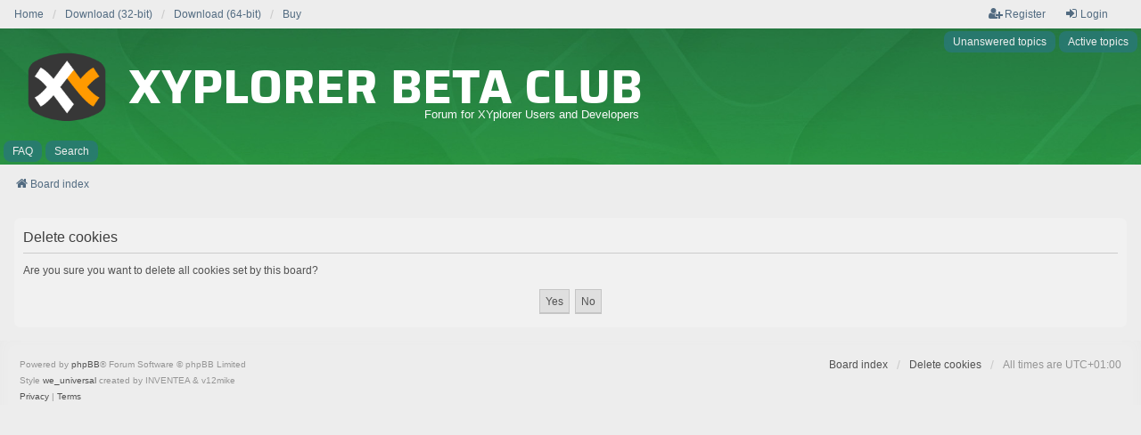

--- FILE ---
content_type: text/css
request_url: https://www.xyplorer.com/xyfc/styles/we_universal/theme/colours.css?assets_version=23
body_size: 2348
content:
/*
--------------------------------------------------------------
Colours and backgrounds for common.css
Note that this file should contain only redefinitions of classes
that also appear in the prosilver colours.css file
--------------------------------------------------------------
*/

html,
body {
	background: #ededed; /* 20240207 was #f9f9f9 */
	color: #525252;
}

h3 {
	color: #3f3f3f;
}

/*
--------------------------------------------------------------
Colours and backgrounds for links.css
--------------------------------------------------------------
*/

a {
	color: #526b81; /* 20240208: #3f3f3f -> #526b81 */
}

a:hover,
a:focus {
	color: #bc2a4d;
}

.forabg,
.forumbg,
.cp-main table.table1 {
	background: #4d9db1; /* 20240208: #4c4c4c -> #538d8d or #a5704b */ /* 20240216: #538d8d -> #4d9db1 */
}

ul.forums,
ul.topics,
table.table1 tbody {
	background: #fafcfe;
}

/* Row (single forum) */
ul.topiclist li {
	color: #525252;
}

/* Different background for even rows */
li.row:nth-child(even),
table.table1 tbody tr:nth-child(even) {
	background: #f2f2f2;
}

/* Different background in odd columns */
ul.topiclist li.row dt:nth-child(even),
ul.topiclist li.row dd:nth-child(even),
.forabg ul.topiclist li.row dt:nth-child(odd),
.forabg ul.topiclist li.row dd:nth-child(odd),
.forumbg ul.topiclist li.row dt:nth-child(odd),
.forumbg ul.topiclist li.row dd:nth-child(odd),
table.table1 tbody td:nth-child(even) {
	background-color: #f1f1f1;
}

.forabg ul.topiclist li.row dt:nth-child(even),
.forabg ul.topiclist li.row dd:nth-child(even),
.forumbg ul.topiclist li.row dt:nth-child(even),
.forumbg ul.topiclist li.row dd:nth-child(even) {
	background-color: #fafcfe;
}

ul.topiclist li.row:nth-child(even) dt:nth-child(even),
ul.topiclist li.row:nth-child(even) dd:nth-child(even),
.forabg ul.topiclist li.row:nth-child(even) dt:nth-child(odd),
.forabg ul.topiclist li.row:nth-child(even) dd:nth-child(odd),
.forumbg ul.topiclist li.row:nth-child(even) dt:nth-child(odd),
.forumbg ul.topiclist li.row:nth-child(even) dd:nth-child(odd),
table.table1 tbody tr:nth-child(even) td:nth-child(even) {
	background-color: #e9e9e9;
}

.forabg ul.topiclist li.row:nth-child(even) dt:nth-child(even),
.forabg ul.topiclist li.row:nth-child(even) dd:nth-child(even),
.forumbg ul.topiclist li.row:nth-child(even) dt:nth-child(even),
.forumbg ul.topiclist li.row:nth-child(even) dd:nth-child(even) {
	background-color: #f2f2f2;
}

.forumbg ul.topiclist li.reported dt:nth-child(odd),
.forumbg ul.topiclist li.reported dd:nth-child(odd),
ul.topiclist li.reported dt:nth-child(even),
ul.topiclist li.reported dd:nth-child(even) {
	background-color: #f4e1e6 !important;
}

ul.topiclist li.row a.subforum:before {
	color: #6b6b6b;
}

ul.topiclist li.row a.subforum.unread:before {
	color: #bc2a4d;
}

/* Last post author and date icons */
dd.lastpost .fa {
	color: #6b6b6b;
}

table.table1 td {
	color: #525252;
}

.cp-main table.table1 thead th {
	color: #ffffff;
}

/**
 * Panels
 */
.panel {
	background-color: #f1f1f1;
	color: #525252;
}

.bg1,
.bg3 {
	background-color: #ececec;
}

.bg2 {
	background-color: #f4f4f4;
}

/* give new notifications a distinctive background colour */
.notification_list .bg2 {
	background-color: #f8e4e4;
}

dl.faq dt {
	color: #3f3f3f;
}

.online {
	background-image: none;
}

.post.bg1 {
	background: #f8f8f8;
}

.post.bg2 {
	background: #f1f1f1;
}

.post.bg1 .postprofile {
	background-color: #f2f2f2;
}

.post.bg2 .postprofile {
	background-color: #ececec;
}

.post.reported .postprofile {
	background-color: #f4e1e6;
}

/* User profile */
.postprofile,
.pm .postprofile,
.search .postprofile {
	color: #525252;
}

.postprofile strong {
	color: #414141;
}

.post.bg1 .postbody:before {
	border-color: transparent #f8f8f8 transparent transparent;
}

.post.bg2 .postbody:before {
	border-color: transparent #f2f2f2 transparent transparent;
}

.post.reported .postbody:before {
	border-color: transparent #f7ecef transparent transparent;
}

p.author {
	color: #525252;
}

.postbody .content,
.post:target .content {
	color: #414141;
}

.post .signature {
	color: #525252;
}

/* Poll preview background */
.section-posting .preview .content {
	background-color: #f1f1f1;
}

/* Post related links */
.postprofile a:link,
.postprofile a:visited,
.search .postprofile a {
	color: #3f3f3f;
}

.postprofile a:focus,
.postprofile a:hover,
.postprofile a:active,
.search .postprofile a:focus,
.search .postprofile a:hover,
.search .postprofile a:active {
	color: #bc2a4d;
	text-decoration: underline;
}

fieldset.polls dl {
	border-color: #dadada;
	color: #525252;
}

.attachbox dd {
	border-color: #cccccc;
}

dl.file dd {
	color: #525252;
}

dl.codebox {
	border-color: #cccccc;
}

blockquote {
	border-color: #dddddd;
	background: #fbfbfb;
}

/* 20201106: no more green! */
/* 20240203: size 1em --> 0.9em */
.codebox code {
  color: #444000;
  font-size: 0.9em;
  /* 20240203: get rid of too many scrollbars, add these lines */
  overflow: unset;
  max-height: 400px;
}
/* 20240203: add this block to handle the inline code tag */
code {
  font-size: 0.9em;
}

blockquote blockquote {
	background: #f1f1f1;
}

blockquote blockquote blockquote {
	border-color: #d5d5d5;
	background: #e9e9e9;
}

a.postlink {
	border-bottom: 1px dotted #6b6b6b;
	color: #526b81; /* 20240208: #6b6b6b -> #526b81 */
}

a.postlink:visited {
	color: #959595;
}

a.postlink:active,
a.postlink:focus,
a.postlink:hover {
	border-color: #bc2a4d;
	background: none;
	color: #bc2a4d;
}

.signature a:active,
.signature a:focus,
.signature a:hover {
	border-bottom: 1px dotted #bc2a4d;
}

.postprofile ul.profile-icons li a,
.postbody ul.profile-icons li a {
	background: #dfdfdf;
	color: #6b6b6b;
}

/* More dark profile icons */
.postprofile ul.profile-icons li a {
	border-color: #c5c5c5;
	background: #dfdfdf;
}

.postprofile ul.profile-icons li a:focus,
.postprofile ul.profile-icons li a:hover,
.postprofile ul.profile-icons li a:active,
.postbody ul.profile-icons li a:focus,
.postbody ul.profile-icons li a:hover,
.postbody ul.profile-icons li a:active {
	border-color: #91203c;
	background: #bc2a4d;
	color: #ffffff;
	text-decoration: none;
}

.section-search .postprofile {
	color: #414141;
}

.section-search .postprofile strong {
	color: #525252;
}

.viewprofile .signature {
	color: #414141;
}

.buttons div a {
	background: #e9e9e9;
	color: #6b6b6b;
}

.buttons div a:focus,
.buttons div a:hover,
.buttons div a:active {
	border-color: #91203c;
	background: #bc2a4d;
	color: #ffffff;
	text-decoration: none;
}

/* 20201106 */
.button {
    display: inline-block;
    padding: 2px 8px;
        padding-right: 8px;
        padding-left: 8px;
    font-size: 13px;
    font-weight: normal;
    font-family: bebasregular, "Open Sans", "Droid Sans", Verdana, Arial, Helvetica;
    line-height: 1.4;
    text-align: center;
    white-space: nowrap;
    vertical-align: middle;
    -ms-touch-action: manipulation;
    touch-action: manipulation;
    cursor: pointer;
    -webkit-user-select: none;
    -moz-user-select: none;
    -ms-user-select: none;
    user-select: none;
    border: 1px solid transparent;
        border-top-color: transparent;
        border-right-color: transparent;
        border-bottom-color: transparent;
        border-left-color: transparent;
}

/* Forums layout related links */
.search-box a:hover,
.search-box a:active,
.navbg a:hover,
.navbg a:active,
.forumbg .header a:hover,
.forumbg .header a:active,
.forabg .header a:hover,
.forabg .header a:active,
th a:link,
th a:visited,
th a:hover,
th a:active {
	color: #ffffff;
}

/* 20201106: overwrite 1.2 in ProSilver */
a.forumtitle {
  font-size: 1.3em;
}
a.forumtitle:hover,
a.forumtitle:active,
a.topictitle:hover,
a.topictitle:active {
	color: #bc2a4d;
}

a.topictitle:visited {
	color: #888888; /* 20240527: was #6b6b6b*/
}

a.top {
	color: #b5b5b5;
}

a.top:focus,
a.top:hover,
a.top:active {
	color: #959595;
}

a.top2 {
	display: none;
	background-image: none;
}

a.left:hover,
a.right:hover {
	color: #bc2a4d;
}

a.left:before,
a.right:after {
	color: #959595;
}

/* jQuery popups
---------------------------------------- */


.dropdown-extended ul li:hover {
	background-color: #E1E1E1;
	color: #000000;
}

.dropdown-extended .header {
	background-color: #F1F1F1; /* Old browsers */ /* FF3.6+ */
	background-image: -webkit-linear-gradient(top, #F1F1F1 0%, #CACACA 100%);
	background-image: linear-gradient(to bottom, #F1F1F1 0%,#CACACA 100%); /* W3C */
	filter: progid:DXImageTransform.Microsoft.gradient( startColorstr='#F1F1F1', endColorstr='#CACACA',GradientType=0 ); /* IE6-9 */
}

.dropdown-extended .pointer-inner {
	border-color: #F1F1F1 transparent;
}


/**
 * Forum icons & Topic icons
 */
.global_read					{ background-image: url("./images/announce_read.png"); }
.global_read_mine				{ background-image: url("./images/announce_read_mine.png"); }
.global_read_locked 			{ background-image: url("./images/announce_read_locked.png"); }
.global_read_locked_mine		{ background-image: url("./images/announce_read_locked_mine.png"); }
.global_unread					{ background-image: url("./images/announce_unread.png"); }
.global_unread_mine				{ background-image: url("./images/announce_unread_mine.png"); }
.global_unread_locked			{ background-image: url("./images/announce_unread_locked.png"); }
.global_unread_locked_mine		{ background-image: url("./images/announce_unread_locked_mine.png"); }

.announce_read					{ background-image: url("./images/announce_read.png"); }
.announce_read_mine				{ background-image: url("./images/announce_read_mine.png"); }
.announce_read_locked			{ background-image: url("./images/announce_read_locked.png"); }
.announce_read_locked_mine		{ background-image: url("./images/announce_read_locked_mine.png"); }
.announce_unread				{ background-image: url("./images/announce_unread.png"); }
.announce_unread_mine			{ background-image: url("./images/announce_unread_mine.png"); }
.announce_unread_locked			{ background-image: url("./images/announce_unread_locked.png"); }
.announce_unread_locked_mine	{ background-image: url("./images/announce_unread_locked_mine.png"); }

.forum_link						{ background-image: url("./images/forum_link.png"); }
.forum_read						{ background-image: url("./images/forum_read.png"); }
.forum_read_locked				{ background-image: url("./images/forum_read_locked.png"); }
.forum_read_subforum			{ background-image: url("./images/forum_read_subforum.png"); }
.forum_unread					{ background-image: url("./images/forum_unread.png"); }
.forum_unread_locked			{ background-image: url("./images/forum_unread_locked.png"); }
.forum_unread_subforum			{ background-image: url("./images/forum_unread_subforum.png"); }

.sticky_read					{ background-image: url("./images/sticky_read.png"); }
.sticky_read_mine				{ background-image: url("./images/sticky_read_mine.png"); }
.sticky_read_locked				{ background-image: url("./images/sticky_read_locked.png"); }
.sticky_read_locked_mine		{ background-image: url("./images/sticky_read_locked_mine.png"); }
.sticky_unread					{ background-image: url("./images/sticky_unread.png"); }
.sticky_unread_mine				{ background-image: url("./images/sticky_unread_mine.png"); }
.sticky_unread_locked			{ background-image: url("./images/sticky_unread_locked.png"); }
.sticky_unread_locked_mine		{ background-image: url("./images/sticky_unread_locked_mine.png"); }

.topic_moved					{ background-image: url("./images/topic_moved.png"); }
.pm_read,
.topic_read						{ background-image: url("./images/topic_read.png"); }
.topic_read_mine				{ background-image: url("./images/topic_read_mine.png"); }
.topic_read_hot					{ background-image: url("./images/topic_read_hot.png"); }
.topic_read_hot_mine			{ background-image: url("./images/topic_read_hot_mine.png"); }
.topic_read_locked				{ background-image: url("./images/topic_read_locked.png"); }
.topic_read_locked_mine			{ background-image: url("./images/topic_read_locked_mine.png"); }

.pm_unread,
.topic_unread					{ background-image: url("./images/topic_unread.png"); }
.topic_unread_mine				{ background-image: url("./images/topic_unread_mine.png"); }
.topic_unread_hot				{ background-image: url("./images/topic_unread_hot.png"); }
.topic_unread_hot_mine			{ background-image: url("./images/topic_unread_hot_mine.png"); }
.topic_unread_locked			{ background-image: url("./images/topic_unread_locked.png"); }
.topic_unread_locked_mine		{ background-image: url("./images/topic_unread_locked_mine.png"); }

/* 20201105 */
.icon.icon-red, a:hover .icon.icon-red{
	color: #F8881F;
}
.icon.icon-md {
	font-size: 14px;  /* was 10px: all those symbols are bigger now */
}
/* 20240208: added */
.icon.icon-lightgray, a:hover .icon.icon-lightgray {
    color: #4d9db1; /* 20240216: #538d8d -> #4d9db1 */
}